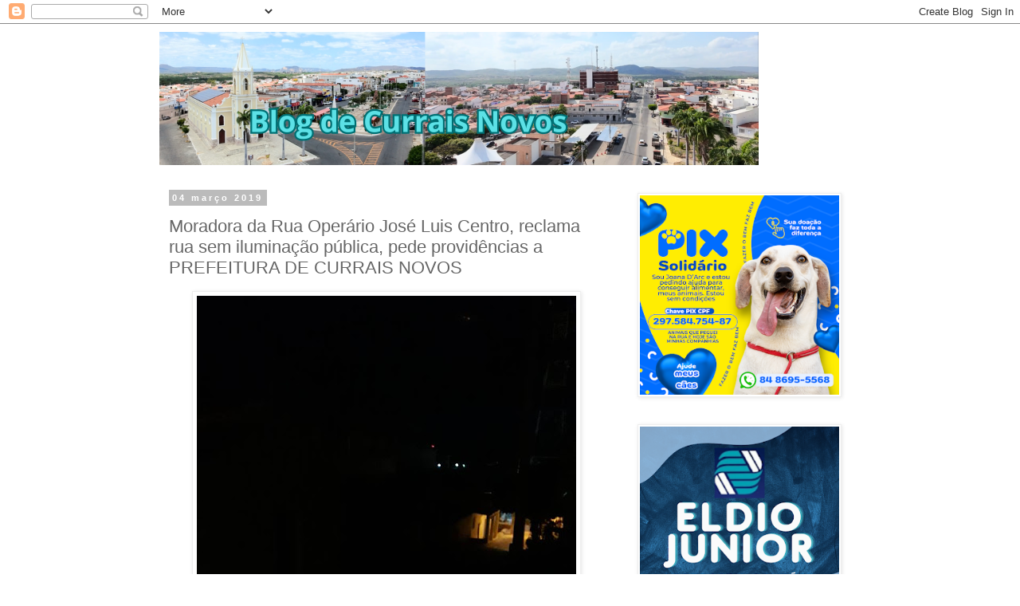

--- FILE ---
content_type: text/html; charset=UTF-8
request_url: http://www.cnovos.com/2019/03/moradora-da-rua-operario-jose-luis.html
body_size: 12267
content:
<!DOCTYPE html>
<html class='v2' dir='ltr' lang='pt-BR'>
<head>
<link href='https://www.blogger.com/static/v1/widgets/335934321-css_bundle_v2.css' rel='stylesheet' type='text/css'/>
<meta content='width=1100' name='viewport'/>
<meta content='text/html; charset=UTF-8' http-equiv='Content-Type'/>
<meta content='blogger' name='generator'/>
<link href='http://www.cnovos.com/favicon.ico' rel='icon' type='image/x-icon'/>
<link href='http://www.cnovos.com/2019/03/moradora-da-rua-operario-jose-luis.html' rel='canonical'/>
<link rel="alternate" type="application/atom+xml" title="Blog de Currais Novos - Atom" href="http://www.cnovos.com/feeds/posts/default" />
<link rel="alternate" type="application/rss+xml" title="Blog de Currais Novos - RSS" href="http://www.cnovos.com/feeds/posts/default?alt=rss" />
<link rel="service.post" type="application/atom+xml" title="Blog de Currais Novos - Atom" href="https://www.blogger.com/feeds/5779452736672743118/posts/default" />

<link rel="alternate" type="application/atom+xml" title="Blog de Currais Novos - Atom" href="http://www.cnovos.com/feeds/2062769892672294027/comments/default" />
<!--Can't find substitution for tag [blog.ieCssRetrofitLinks]-->
<link href='https://blogger.googleusercontent.com/img/b/R29vZ2xl/AVvXsEgaxNoEaJ_rE7WuM6KtiL9RFA67ITv4IVXGsCNRxPriP4l7g9PIES_WOghqjW79q8S873tfpHebzLyJ10YNyRxKEtoNFl3B5rhnF0vsv7v3KpQXv70pP-fdR8VTM2xBL9Q1nHxsQQVzW_Li/s640/rUA+oPER%25C3%2581RIO+jOS%25C3%2589+LUIS.jpg' rel='image_src'/>
<meta content='http://www.cnovos.com/2019/03/moradora-da-rua-operario-jose-luis.html' property='og:url'/>
<meta content='Moradora da Rua Operário José Luis Centro, reclama rua sem iluminação pública, pede providências a  PREFEITURA DE CURRAIS NOVOS' property='og:title'/>
<meta content='Blog de Currais Novos - Aqui são discutidos os principais assuntos da cidade de região, como também do Brasil. Esporte, politítica e etc.' property='og:description'/>
<meta content='https://blogger.googleusercontent.com/img/b/R29vZ2xl/AVvXsEgaxNoEaJ_rE7WuM6KtiL9RFA67ITv4IVXGsCNRxPriP4l7g9PIES_WOghqjW79q8S873tfpHebzLyJ10YNyRxKEtoNFl3B5rhnF0vsv7v3KpQXv70pP-fdR8VTM2xBL9Q1nHxsQQVzW_Li/w1200-h630-p-k-no-nu/rUA+oPER%25C3%2581RIO+jOS%25C3%2589+LUIS.jpg' property='og:image'/>
<title>Blog de Currais Novos: Moradora da Rua Operário José Luis Centro, reclama rua sem iluminação pública, pede providências a  PREFEITURA DE CURRAIS NOVOS</title>
<style id='page-skin-1' type='text/css'><!--
/*
-----------------------------------------------
Blogger Template Style
Name:     Simple
Designer: Blogger
URL:      www.blogger.com
----------------------------------------------- */
/* Content
----------------------------------------------- */
body {
font: normal normal 12px 'Trebuchet MS', Trebuchet, Verdana, sans-serif;
color: #666666;
background: #ffffff none repeat scroll top left;
padding: 0 0 0 0;
}
html body .region-inner {
min-width: 0;
max-width: 100%;
width: auto;
}
h2 {
font-size: 22px;
}
a:link {
text-decoration:none;
color: #2288bb;
}
a:visited {
text-decoration:none;
color: #888888;
}
a:hover {
text-decoration:underline;
color: #33aaff;
}
.body-fauxcolumn-outer .fauxcolumn-inner {
background: transparent none repeat scroll top left;
_background-image: none;
}
.body-fauxcolumn-outer .cap-top {
position: absolute;
z-index: 1;
height: 400px;
width: 100%;
}
.body-fauxcolumn-outer .cap-top .cap-left {
width: 100%;
background: transparent none repeat-x scroll top left;
_background-image: none;
}
.content-outer {
-moz-box-shadow: 0 0 0 rgba(0, 0, 0, .15);
-webkit-box-shadow: 0 0 0 rgba(0, 0, 0, .15);
-goog-ms-box-shadow: 0 0 0 #333333;
box-shadow: 0 0 0 rgba(0, 0, 0, .15);
margin-bottom: 1px;
}
.content-inner {
padding: 10px 40px;
}
.content-inner {
background-color: #ffffff;
}
/* Header
----------------------------------------------- */
.header-outer {
background: transparent none repeat-x scroll 0 -400px;
_background-image: none;
}
.Header h1 {
font: normal normal 40px 'Trebuchet MS',Trebuchet,Verdana,sans-serif;
color: #000000;
text-shadow: 0 0 0 rgba(0, 0, 0, .2);
}
.Header h1 a {
color: #000000;
}
.Header .description {
font-size: 18px;
color: #000000;
}
.header-inner .Header .titlewrapper {
padding: 22px 0;
}
.header-inner .Header .descriptionwrapper {
padding: 0 0;
}
/* Tabs
----------------------------------------------- */
.tabs-inner .section:first-child {
border-top: 0 solid #dddddd;
}
.tabs-inner .section:first-child ul {
margin-top: -1px;
border-top: 1px solid #dddddd;
border-left: 1px solid #dddddd;
border-right: 1px solid #dddddd;
}
.tabs-inner .widget ul {
background: transparent none repeat-x scroll 0 -800px;
_background-image: none;
border-bottom: 1px solid #dddddd;
margin-top: 0;
margin-left: -30px;
margin-right: -30px;
}
.tabs-inner .widget li a {
display: inline-block;
padding: .6em 1em;
font: normal normal 12px 'Trebuchet MS', Trebuchet, Verdana, sans-serif;
color: #000000;
border-left: 1px solid #ffffff;
border-right: 1px solid #dddddd;
}
.tabs-inner .widget li:first-child a {
border-left: none;
}
.tabs-inner .widget li.selected a, .tabs-inner .widget li a:hover {
color: #000000;
background-color: #eeeeee;
text-decoration: none;
}
/* Columns
----------------------------------------------- */
.main-outer {
border-top: 0 solid transparent;
}
.fauxcolumn-left-outer .fauxcolumn-inner {
border-right: 1px solid transparent;
}
.fauxcolumn-right-outer .fauxcolumn-inner {
border-left: 1px solid transparent;
}
/* Headings
----------------------------------------------- */
div.widget > h2,
div.widget h2.title {
margin: 0 0 1em 0;
font: normal bold 11px 'Trebuchet MS',Trebuchet,Verdana,sans-serif;
color: #000000;
}
/* Widgets
----------------------------------------------- */
.widget .zippy {
color: #999999;
text-shadow: 2px 2px 1px rgba(0, 0, 0, .1);
}
.widget .popular-posts ul {
list-style: none;
}
/* Posts
----------------------------------------------- */
h2.date-header {
font: normal bold 11px Arial, Tahoma, Helvetica, FreeSans, sans-serif;
}
.date-header span {
background-color: #bbbbbb;
color: #ffffff;
padding: 0.4em;
letter-spacing: 3px;
margin: inherit;
}
.main-inner {
padding-top: 35px;
padding-bottom: 65px;
}
.main-inner .column-center-inner {
padding: 0 0;
}
.main-inner .column-center-inner .section {
margin: 0 1em;
}
.post {
margin: 0 0 45px 0;
}
h3.post-title, .comments h4 {
font: normal normal 22px 'Trebuchet MS',Trebuchet,Verdana,sans-serif;
margin: .75em 0 0;
}
.post-body {
font-size: 110%;
line-height: 1.4;
position: relative;
}
.post-body img, .post-body .tr-caption-container, .Profile img, .Image img,
.BlogList .item-thumbnail img {
padding: 2px;
background: #ffffff;
border: 1px solid #eeeeee;
-moz-box-shadow: 1px 1px 5px rgba(0, 0, 0, .1);
-webkit-box-shadow: 1px 1px 5px rgba(0, 0, 0, .1);
box-shadow: 1px 1px 5px rgba(0, 0, 0, .1);
}
.post-body img, .post-body .tr-caption-container {
padding: 5px;
}
.post-body .tr-caption-container {
color: #666666;
}
.post-body .tr-caption-container img {
padding: 0;
background: transparent;
border: none;
-moz-box-shadow: 0 0 0 rgba(0, 0, 0, .1);
-webkit-box-shadow: 0 0 0 rgba(0, 0, 0, .1);
box-shadow: 0 0 0 rgba(0, 0, 0, .1);
}
.post-header {
margin: 0 0 1.5em;
line-height: 1.6;
font-size: 90%;
}
.post-footer {
margin: 20px -2px 0;
padding: 5px 10px;
color: #666666;
background-color: #eeeeee;
border-bottom: 1px solid #eeeeee;
line-height: 1.6;
font-size: 90%;
}
#comments .comment-author {
padding-top: 1.5em;
border-top: 1px solid transparent;
background-position: 0 1.5em;
}
#comments .comment-author:first-child {
padding-top: 0;
border-top: none;
}
.avatar-image-container {
margin: .2em 0 0;
}
#comments .avatar-image-container img {
border: 1px solid #eeeeee;
}
/* Comments
----------------------------------------------- */
.comments .comments-content .icon.blog-author {
background-repeat: no-repeat;
background-image: url([data-uri]);
}
.comments .comments-content .loadmore a {
border-top: 1px solid #999999;
border-bottom: 1px solid #999999;
}
.comments .comment-thread.inline-thread {
background-color: #eeeeee;
}
.comments .continue {
border-top: 2px solid #999999;
}
/* Accents
---------------------------------------------- */
.section-columns td.columns-cell {
border-left: 1px solid transparent;
}
.blog-pager {
background: transparent url(https://resources.blogblog.com/blogblog/data/1kt/simple/paging_dot.png) repeat-x scroll top center;
}
.blog-pager-older-link, .home-link,
.blog-pager-newer-link {
background-color: #ffffff;
padding: 5px;
}
.footer-outer {
border-top: 1px dashed #bbbbbb;
}
/* Mobile
----------------------------------------------- */
body.mobile  {
background-size: auto;
}
.mobile .body-fauxcolumn-outer {
background: transparent none repeat scroll top left;
}
.mobile .body-fauxcolumn-outer .cap-top {
background-size: 100% auto;
}
.mobile .content-outer {
-webkit-box-shadow: 0 0 3px rgba(0, 0, 0, .15);
box-shadow: 0 0 3px rgba(0, 0, 0, .15);
}
.mobile .tabs-inner .widget ul {
margin-left: 0;
margin-right: 0;
}
.mobile .post {
margin: 0;
}
.mobile .main-inner .column-center-inner .section {
margin: 0;
}
.mobile .date-header span {
padding: 0.1em 10px;
margin: 0 -10px;
}
.mobile h3.post-title {
margin: 0;
}
.mobile .blog-pager {
background: transparent none no-repeat scroll top center;
}
.mobile .footer-outer {
border-top: none;
}
.mobile .main-inner, .mobile .footer-inner {
background-color: #ffffff;
}
.mobile-index-contents {
color: #666666;
}
.mobile-link-button {
background-color: #2288bb;
}
.mobile-link-button a:link, .mobile-link-button a:visited {
color: #ffffff;
}
.mobile .tabs-inner .section:first-child {
border-top: none;
}
.mobile .tabs-inner .PageList .widget-content {
background-color: #eeeeee;
color: #000000;
border-top: 1px solid #dddddd;
border-bottom: 1px solid #dddddd;
}
.mobile .tabs-inner .PageList .widget-content .pagelist-arrow {
border-left: 1px solid #dddddd;
}

--></style>
<style id='template-skin-1' type='text/css'><!--
body {
min-width: 960px;
}
.content-outer, .content-fauxcolumn-outer, .region-inner {
min-width: 960px;
max-width: 960px;
_width: 960px;
}
.main-inner .columns {
padding-left: 0;
padding-right: 310px;
}
.main-inner .fauxcolumn-center-outer {
left: 0;
right: 310px;
/* IE6 does not respect left and right together */
_width: expression(this.parentNode.offsetWidth -
parseInt("0") -
parseInt("310px") + 'px');
}
.main-inner .fauxcolumn-left-outer {
width: 0;
}
.main-inner .fauxcolumn-right-outer {
width: 310px;
}
.main-inner .column-left-outer {
width: 0;
right: 100%;
margin-left: -0;
}
.main-inner .column-right-outer {
width: 310px;
margin-right: -310px;
}
#layout {
min-width: 0;
}
#layout .content-outer {
min-width: 0;
width: 800px;
}
#layout .region-inner {
min-width: 0;
width: auto;
}
body#layout div.add_widget {
padding: 8px;
}
body#layout div.add_widget a {
margin-left: 32px;
}
--></style>
<link href='https://www.blogger.com/dyn-css/authorization.css?targetBlogID=5779452736672743118&amp;zx=f2273fc1-3e27-4f12-8320-0a8ef460122c' media='none' onload='if(media!=&#39;all&#39;)media=&#39;all&#39;' rel='stylesheet'/><noscript><link href='https://www.blogger.com/dyn-css/authorization.css?targetBlogID=5779452736672743118&amp;zx=f2273fc1-3e27-4f12-8320-0a8ef460122c' rel='stylesheet'/></noscript>
<meta name='google-adsense-platform-account' content='ca-host-pub-1556223355139109'/>
<meta name='google-adsense-platform-domain' content='blogspot.com'/>

<!-- data-ad-client=ca-pub-5208848938670302 -->

</head>
<body class='loading variant-simplysimple'>
<div class='navbar section' id='navbar' name='Navbar'><div class='widget Navbar' data-version='1' id='Navbar1'><script type="text/javascript">
    function setAttributeOnload(object, attribute, val) {
      if(window.addEventListener) {
        window.addEventListener('load',
          function(){ object[attribute] = val; }, false);
      } else {
        window.attachEvent('onload', function(){ object[attribute] = val; });
      }
    }
  </script>
<div id="navbar-iframe-container"></div>
<script type="text/javascript" src="https://apis.google.com/js/platform.js"></script>
<script type="text/javascript">
      gapi.load("gapi.iframes:gapi.iframes.style.bubble", function() {
        if (gapi.iframes && gapi.iframes.getContext) {
          gapi.iframes.getContext().openChild({
              url: 'https://www.blogger.com/navbar/5779452736672743118?po\x3d2062769892672294027\x26origin\x3dhttp://www.cnovos.com',
              where: document.getElementById("navbar-iframe-container"),
              id: "navbar-iframe"
          });
        }
      });
    </script><script type="text/javascript">
(function() {
var script = document.createElement('script');
script.type = 'text/javascript';
script.src = '//pagead2.googlesyndication.com/pagead/js/google_top_exp.js';
var head = document.getElementsByTagName('head')[0];
if (head) {
head.appendChild(script);
}})();
</script>
</div></div>
<div class='body-fauxcolumns'>
<div class='fauxcolumn-outer body-fauxcolumn-outer'>
<div class='cap-top'>
<div class='cap-left'></div>
<div class='cap-right'></div>
</div>
<div class='fauxborder-left'>
<div class='fauxborder-right'></div>
<div class='fauxcolumn-inner'>
</div>
</div>
<div class='cap-bottom'>
<div class='cap-left'></div>
<div class='cap-right'></div>
</div>
</div>
</div>
<div class='content'>
<div class='content-fauxcolumns'>
<div class='fauxcolumn-outer content-fauxcolumn-outer'>
<div class='cap-top'>
<div class='cap-left'></div>
<div class='cap-right'></div>
</div>
<div class='fauxborder-left'>
<div class='fauxborder-right'></div>
<div class='fauxcolumn-inner'>
</div>
</div>
<div class='cap-bottom'>
<div class='cap-left'></div>
<div class='cap-right'></div>
</div>
</div>
</div>
<div class='content-outer'>
<div class='content-cap-top cap-top'>
<div class='cap-left'></div>
<div class='cap-right'></div>
</div>
<div class='fauxborder-left content-fauxborder-left'>
<div class='fauxborder-right content-fauxborder-right'></div>
<div class='content-inner'>
<header>
<div class='header-outer'>
<div class='header-cap-top cap-top'>
<div class='cap-left'></div>
<div class='cap-right'></div>
</div>
<div class='fauxborder-left header-fauxborder-left'>
<div class='fauxborder-right header-fauxborder-right'></div>
<div class='region-inner header-inner'>
<div class='header section' id='header' name='Cabeçalho'><div class='widget Header' data-version='1' id='Header1'>
<div id='header-inner'>
<a href='http://www.cnovos.com/' style='display: block'>
<img alt='Blog de Currais Novos' height='167px; ' id='Header1_headerimg' src='https://blogger.googleusercontent.com/img/b/R29vZ2xl/AVvXsEj2A3efeHsl36kXXsiIk_Icy57Zz_HPHhwGf6d_yrg91-VfDR0SqbTcwww5Yer4CN-r4MP52qzD8BscMdVpT2gRfPlBO7JUQ6eykD-ZlgSUhAUGpZbXfWDZnREG9aZFOq2bXzGabZOgGaoAawLg-IvQUa-NZo729DkGObenEdT6D8knU8mCfVK5GCPSpAw/s752/Blog%20de%20Currais%20Novos.png' style='display: block' width='752px; '/>
</a>
</div>
</div></div>
</div>
</div>
<div class='header-cap-bottom cap-bottom'>
<div class='cap-left'></div>
<div class='cap-right'></div>
</div>
</div>
</header>
<div class='tabs-outer'>
<div class='tabs-cap-top cap-top'>
<div class='cap-left'></div>
<div class='cap-right'></div>
</div>
<div class='fauxborder-left tabs-fauxborder-left'>
<div class='fauxborder-right tabs-fauxborder-right'></div>
<div class='region-inner tabs-inner'>
<div class='tabs no-items section' id='crosscol' name='Entre colunas'></div>
<div class='tabs no-items section' id='crosscol-overflow' name='Cross-Column 2'></div>
</div>
</div>
<div class='tabs-cap-bottom cap-bottom'>
<div class='cap-left'></div>
<div class='cap-right'></div>
</div>
</div>
<div class='main-outer'>
<div class='main-cap-top cap-top'>
<div class='cap-left'></div>
<div class='cap-right'></div>
</div>
<div class='fauxborder-left main-fauxborder-left'>
<div class='fauxborder-right main-fauxborder-right'></div>
<div class='region-inner main-inner'>
<div class='columns fauxcolumns'>
<div class='fauxcolumn-outer fauxcolumn-center-outer'>
<div class='cap-top'>
<div class='cap-left'></div>
<div class='cap-right'></div>
</div>
<div class='fauxborder-left'>
<div class='fauxborder-right'></div>
<div class='fauxcolumn-inner'>
</div>
</div>
<div class='cap-bottom'>
<div class='cap-left'></div>
<div class='cap-right'></div>
</div>
</div>
<div class='fauxcolumn-outer fauxcolumn-left-outer'>
<div class='cap-top'>
<div class='cap-left'></div>
<div class='cap-right'></div>
</div>
<div class='fauxborder-left'>
<div class='fauxborder-right'></div>
<div class='fauxcolumn-inner'>
</div>
</div>
<div class='cap-bottom'>
<div class='cap-left'></div>
<div class='cap-right'></div>
</div>
</div>
<div class='fauxcolumn-outer fauxcolumn-right-outer'>
<div class='cap-top'>
<div class='cap-left'></div>
<div class='cap-right'></div>
</div>
<div class='fauxborder-left'>
<div class='fauxborder-right'></div>
<div class='fauxcolumn-inner'>
</div>
</div>
<div class='cap-bottom'>
<div class='cap-left'></div>
<div class='cap-right'></div>
</div>
</div>
<!-- corrects IE6 width calculation -->
<div class='columns-inner'>
<div class='column-center-outer'>
<div class='column-center-inner'>
<div class='main section' id='main' name='Principal'><div class='widget Blog' data-version='1' id='Blog1'>
<div class='blog-posts hfeed'>

          <div class="date-outer">
        
<h2 class='date-header'><span>04 março 2019</span></h2>

          <div class="date-posts">
        
<div class='post-outer'>
<div class='post hentry uncustomized-post-template' itemprop='blogPost' itemscope='itemscope' itemtype='http://schema.org/BlogPosting'>
<meta content='https://blogger.googleusercontent.com/img/b/R29vZ2xl/AVvXsEgaxNoEaJ_rE7WuM6KtiL9RFA67ITv4IVXGsCNRxPriP4l7g9PIES_WOghqjW79q8S873tfpHebzLyJ10YNyRxKEtoNFl3B5rhnF0vsv7v3KpQXv70pP-fdR8VTM2xBL9Q1nHxsQQVzW_Li/s640/rUA+oPER%25C3%2581RIO+jOS%25C3%2589+LUIS.jpg' itemprop='image_url'/>
<meta content='5779452736672743118' itemprop='blogId'/>
<meta content='2062769892672294027' itemprop='postId'/>
<a name='2062769892672294027'></a>
<h3 class='post-title entry-title' itemprop='name'>
Moradora da Rua Operário José Luis Centro, reclama rua sem iluminação pública, pede providências a  PREFEITURA DE CURRAIS NOVOS
</h3>
<div class='post-header'>
<div class='post-header-line-1'></div>
</div>
<div class='post-body entry-content' id='post-body-2062769892672294027' itemprop='description articleBody'>
<div style="text-align: justify;">
<div class="separator" style="clear: both; text-align: center;">
<a href="https://blogger.googleusercontent.com/img/b/R29vZ2xl/AVvXsEgaxNoEaJ_rE7WuM6KtiL9RFA67ITv4IVXGsCNRxPriP4l7g9PIES_WOghqjW79q8S873tfpHebzLyJ10YNyRxKEtoNFl3B5rhnF0vsv7v3KpQXv70pP-fdR8VTM2xBL9Q1nHxsQQVzW_Li/s1600/rUA+oPER%25C3%2581RIO+jOS%25C3%2589+LUIS.jpg" imageanchor="1" style="margin-left: 1em; margin-right: 1em;"><img border="0" data-original-height="960" data-original-width="714" height="640" src="https://blogger.googleusercontent.com/img/b/R29vZ2xl/AVvXsEgaxNoEaJ_rE7WuM6KtiL9RFA67ITv4IVXGsCNRxPriP4l7g9PIES_WOghqjW79q8S873tfpHebzLyJ10YNyRxKEtoNFl3B5rhnF0vsv7v3KpQXv70pP-fdR8VTM2xBL9Q1nHxsQQVzW_Li/s640/rUA+oPER%25C3%2581RIO+jOS%25C3%2589+LUIS.jpg" width="476" /></a></div>
<div style="text-align: center;">
<br /></div>
</div>
<div style="text-align: center;">
<br /></div>
<div style="text-align: justify;">
<span style="background-color: #f3f3f3; font-family: &quot;helvetica&quot; , &quot;arial&quot; , sans-serif;"><b><a href="https://www.facebook.com/photo.php?fbid=2008789812573415&amp;set=a.554362694682808&amp;type=3&amp;theater" target="_blank">Nossa amiga Teresa Cristina, publicou em seu facebook</a>, apelo a PREFEITURA DE CURRAIS NOVOS, na questão de Substituição de Lâmpadas, na Rua Operário José Luis, está&nbsp; escuro, veja a publicação.... Mais uma vez mostrando que a rua Operário José Luís Cosme continua neste escuro.</b></span></div>
<span style="background-color: #f3f3f3; font-family: &quot;helvetica&quot; , &quot;arial&quot; , sans-serif;"></span><br />
<div style="text-align: justify;">
<span style="background-color: #f3f3f3; font-family: &quot;helvetica&quot; , &quot;arial&quot; , sans-serif;"><b>Não adianta falar para ir na secretaria pedir a reposição de lâmpada pq já foi feito esse pedido.</b></span></div>
<span style="background-color: #f3f3f3; font-family: &quot;helvetica&quot; , &quot;arial&quot; , sans-serif;">
</span>
<div style="cursor: pointer; font-family: Helvetica, Arial, sans-serif; text-align: justify; text-decoration-line: none;">
<span class="_5afx" style="background-color: #f3f3f3; cursor: pointer; direction: ltr; font-family: inherit;"><span style="color: black;"><b><a class="_58cn" data-ft="{&quot;type&quot;:104,&quot;tn&quot;:&quot;*N&quot;}" href="https://www.facebook.com/hashtag/esperandoreposi%C3%A7%C3%A3odel%C3%A2mpada?source=feed_text&amp;epa=HASHTAG" style="cursor: pointer; text-decoration-line: none;"><span aria-label="hashtag" class="_58cl _5afz" style="font-family: inherit; unicode-bidi: isolate;">#</span><span class="_58cm" style="font-family: inherit;">EsperandoReposiçãodeLâmpada</span></a></b></span></span><br />
<span class="_5afx" style="background-color: #f3f3f3; cursor: pointer; direction: ltr; font-family: inherit;"><span style="color: black;"><br /></span></span>
<br />
<div class="separator" style="clear: both; text-align: center;">
<a href="https://blogger.googleusercontent.com/img/b/R29vZ2xl/AVvXsEhnHsHawoZA5K9XZ2PgRjp4mtTMHhe-jBubO-PdwjtJjiWru31dq84RXrDIq8MjiYhcBfYdjjHoC2-_e62EmLnZTFYS2FJqxtxIxXMvlWzL34AbjKfKVxXOExgmxv_esHACE_xn7SMyqqtH/s1600/Junior+moto+taxi+midia.jpg" imageanchor="1" style="clear: left; float: left; margin-bottom: 1em; margin-right: 1em;"><img border="0" data-original-height="179" data-original-width="320" src="https://blogger.googleusercontent.com/img/b/R29vZ2xl/AVvXsEhnHsHawoZA5K9XZ2PgRjp4mtTMHhe-jBubO-PdwjtJjiWru31dq84RXrDIq8MjiYhcBfYdjjHoC2-_e62EmLnZTFYS2FJqxtxIxXMvlWzL34AbjKfKVxXOExgmxv_esHACE_xn7SMyqqtH/s1600/Junior+moto+taxi+midia.jpg" /></a></div>
<span class="_5afx" style="background-color: #f3f3f3; cursor: pointer; direction: ltr; font-family: inherit;"><span style="color: black;"><br /></span></span></div>
<div style='clear: both;'></div>
</div>
<div class='post-footer'>
<div class='post-footer-line post-footer-line-1'>
<span class='post-author vcard'>
Posted by
<span class='fn' itemprop='author' itemscope='itemscope' itemtype='http://schema.org/Person'>
<meta content='https://www.blogger.com/profile/03153746925125068681' itemprop='url'/>
<a class='g-profile' href='https://www.blogger.com/profile/03153746925125068681' rel='author' title='author profile'>
<span itemprop='name'>Inacio de Colombita</span>
</a>
</span>
</span>
<span class='post-timestamp'>
</span>
<span class='post-comment-link'>
</span>
<span class='post-icons'>
</span>
<div class='post-share-buttons goog-inline-block'>
<a class='goog-inline-block share-button sb-email' href='https://www.blogger.com/share-post.g?blogID=5779452736672743118&postID=2062769892672294027&target=email' target='_blank' title='Enviar por e-mail'><span class='share-button-link-text'>Enviar por e-mail</span></a><a class='goog-inline-block share-button sb-blog' href='https://www.blogger.com/share-post.g?blogID=5779452736672743118&postID=2062769892672294027&target=blog' onclick='window.open(this.href, "_blank", "height=270,width=475"); return false;' target='_blank' title='Postar no blog!'><span class='share-button-link-text'>Postar no blog!</span></a><a class='goog-inline-block share-button sb-twitter' href='https://www.blogger.com/share-post.g?blogID=5779452736672743118&postID=2062769892672294027&target=twitter' target='_blank' title='Compartilhar no X'><span class='share-button-link-text'>Compartilhar no X</span></a><a class='goog-inline-block share-button sb-facebook' href='https://www.blogger.com/share-post.g?blogID=5779452736672743118&postID=2062769892672294027&target=facebook' onclick='window.open(this.href, "_blank", "height=430,width=640"); return false;' target='_blank' title='Compartilhar no Facebook'><span class='share-button-link-text'>Compartilhar no Facebook</span></a><a class='goog-inline-block share-button sb-pinterest' href='https://www.blogger.com/share-post.g?blogID=5779452736672743118&postID=2062769892672294027&target=pinterest' target='_blank' title='Compartilhar com o Pinterest'><span class='share-button-link-text'>Compartilhar com o Pinterest</span></a>
</div>
</div>
<div class='post-footer-line post-footer-line-2'>
<span class='post-labels'>
</span>
</div>
<div class='post-footer-line post-footer-line-3'>
<span class='post-location'>
</span>
</div>
</div>
</div>
<div class='comments' id='comments'>
<a name='comments'></a>
<h4>Nenhum comentário:</h4>
<div id='Blog1_comments-block-wrapper'>
<dl class='avatar-comment-indent' id='comments-block'>
</dl>
</div>
<p class='comment-footer'>
<div class='comment-form'>
<a name='comment-form'></a>
<h4 id='comment-post-message'>Postar um comentário</h4>
<p>
</p>
<a href='https://www.blogger.com/comment/frame/5779452736672743118?po=2062769892672294027&hl=pt-BR&saa=85391&origin=http://www.cnovos.com' id='comment-editor-src'></a>
<iframe allowtransparency='true' class='blogger-iframe-colorize blogger-comment-from-post' frameborder='0' height='410px' id='comment-editor' name='comment-editor' src='' width='100%'></iframe>
<script src='https://www.blogger.com/static/v1/jsbin/1345082660-comment_from_post_iframe.js' type='text/javascript'></script>
<script type='text/javascript'>
      BLOG_CMT_createIframe('https://www.blogger.com/rpc_relay.html');
    </script>
</div>
</p>
</div>
</div>
<div class='inline-ad'>
<script async src="https://pagead2.googlesyndication.com/pagead/js/adsbygoogle.js?client=ca-pub-5208848938670302&host=ca-host-pub-1556223355139109" crossorigin="anonymous"></script>
<!-- cnovosnot_main_Blog1_468x60_as -->
<ins class="adsbygoogle"
     style="display:inline-block;width:468px;height:60px"
     data-ad-client="ca-pub-5208848938670302"
     data-ad-host="ca-host-pub-1556223355139109"
     data-ad-slot="3075482177"></ins>
<script>
(adsbygoogle = window.adsbygoogle || []).push({});
</script>
</div>

        </div></div>
      
</div>
<div class='blog-pager' id='blog-pager'>
<span id='blog-pager-newer-link'>
<a class='blog-pager-newer-link' href='http://www.cnovos.com/2019/03/nota-de-falecimento-do-filho-diogenes.html' id='Blog1_blog-pager-newer-link' title='Postagem mais recente'>Postagem mais recente</a>
</span>
<span id='blog-pager-older-link'>
<a class='blog-pager-older-link' href='http://www.cnovos.com/2019/03/noticias-do-abastecimento-de-agua-de_4.html' id='Blog1_blog-pager-older-link' title='Postagem mais antiga'>Postagem mais antiga</a>
</span>
<a class='home-link' href='http://www.cnovos.com/'>Página inicial</a>
</div>
<div class='clear'></div>
<div class='post-feeds'>
<div class='feed-links'>
Assinar:
<a class='feed-link' href='http://www.cnovos.com/feeds/2062769892672294027/comments/default' target='_blank' type='application/atom+xml'>Postar comentários (Atom)</a>
</div>
</div>
</div><div class='widget HTML' data-version='1' id='HTML6'>
<div class='widget-content'>
<div id="audimaWidget"></div>
<script src="//audio.audima.co/audima-widget.js" defer></script>
</div>
<div class='clear'></div>
</div></div>
</div>
</div>
<div class='column-left-outer'>
<div class='column-left-inner'>
<aside>
</aside>
</div>
</div>
<div class='column-right-outer'>
<div class='column-right-inner'>
<aside>
<div class='sidebar section' id='sidebar-right-1'><div class='widget Image' data-version='1' id='Image1'>
<div class='widget-content'>
<img alt='' height='302' id='Image1_img' src='https://blogger.googleusercontent.com/img/a/AVvXsEjFzUDBnZ3NY5LxU3noHsGiwuGzRwloK3cgVqYBc1bJgdJmVzqrVzO-HEp0ovZ1RVIq-vAQm6sUx_TH4-FfQWPO9qu9nCO2W65qf5jWncLZX_c2rDB7Hmuy3PRcFd3wcktylTJE4vZQm-pJmlTrNPooUAxFKY0H7tQ1hWDW5oO_MJ_rbZdvBtlnNyaukz8=s302' width='302'/>
<br/>
</div>
<div class='clear'></div>
</div><div class='widget Image' data-version='1' id='Image3'>
<div class='widget-content'>
<img alt='' height='302' id='Image3_img' src='https://blogger.googleusercontent.com/img/a/AVvXsEiDbcuU_TR8_-vsG82RLdLKTZRp0MlBDQDvx4e-Co-4JMWP4tSIjd-gyaGPFgPDHW1WaflAWIJEmw3Py6lK0D487k_-ZERkAO-ay3kYdLqfqmKYqcvGWEHhVFEPuPZM2lnPlPa6FGkyQCW2mc7qqNyWc5ZiBuulvYW5eS79IhrAwkepQGYdEC5vQPicR8g=s302' width='302'/>
<br/>
</div>
<div class='clear'></div>
</div><div class='widget Image' data-version='1' id='Image2'>
<div class='widget-content'>
<img alt='' height='320' id='Image2_img' src='https://blogger.googleusercontent.com/img/a/AVvXsEhv731JMS5fQgctCQvApGbUvuZsPpx0LjARIFfuch0NU-pMdOPDKRdq151vQvUdH6AgOmflAJ0sVUL4rGbcYiOpcHHbz3jtnHHgVmX9eoJ8IRagksd5NLdq2NFqFm4yDbwdFzq9YQKD_bvWdwN4gyYHe3bEYmgL1CLUCCkGKk6klhs28x4rU2ZS0A4BiE0=s320' width='267'/>
<br/>
</div>
<div class='clear'></div>
</div><div class='widget HTML' data-version='1' id='HTML5'>
<h2 class='title'>AddToAny</h2>
<div class='widget-content'>
<!-- BEGIN AddToAny for Blogger -->
<script type="text/template" class="blogger_addtoany_html">
<div class="a2a_kit a2a_kit_size_32 a2a_default_style">
    <a class="a2a_button_facebook"></a>
    <a class="a2a_button_twitter"></a>
    <a class="a2a_button_whatsapp"></a>
    <a class="a2a_button_print"></a>
    <a class="a2a_button_copy_link"></a>
    <a class="a2a_button_telegram"></a>
    <a class="a2a_button_facebook_messenger"></a>
    <a class="a2a_dd" href="https://www.addtoany.com/share"></a>
</div>
</script>
<script async src="https://static.addtoany.com/js/blogger.js"></script>
<!-- END AddToAny for Blogger -->
</div>
<div class='clear'></div>
</div><div class='widget HTML' data-version='1' id='HTML4'>
<div class='widget-content'>
<div class="fb-like-box" data-href="https://www.facebook.com/blogcnovos" data-width="250" data-height="450" data-show-faces="true" data-stream="false" data-show-border="true" data-header="true"></div>
</div>
<div class='clear'></div>
</div></div>
<table border='0' cellpadding='0' cellspacing='0' class='section-columns columns-2'>
<tbody>
<tr>
<td class='first columns-cell'>
<div class='sidebar section' id='sidebar-right-2-1'><div class='widget HTML' data-version='1' id='HTML1'>
<div class='widget-content'>
<div class="fb-like-box" data-href="https://www.facebook.com/blogcnovos" data-width="250" data-height="450" data-show-faces="true" data-stream="false" data-show-border="true" data-header="true"></div>
</div>
<div class='clear'></div>
</div></div>
</td>
<td class='columns-cell'>
<div class='sidebar section' id='sidebar-right-2-2'><div class='widget BlogArchive' data-version='1' id='BlogArchive1'>
<h2>Arquivo do blog</h2>
<div class='widget-content'>
<div id='ArchiveList'>
<div id='BlogArchive1_ArchiveList'>
<ul class='flat'>
<li class='archivedate'>
<a href='http://www.cnovos.com/2026/01/'>janeiro</a> (166)
      </li>
<li class='archivedate'>
<a href='http://www.cnovos.com/2025/12/'>dezembro</a> (360)
      </li>
<li class='archivedate'>
<a href='http://www.cnovos.com/2025/11/'>novembro</a> (366)
      </li>
<li class='archivedate'>
<a href='http://www.cnovos.com/2025/10/'>outubro</a> (360)
      </li>
<li class='archivedate'>
<a href='http://www.cnovos.com/2025/09/'>setembro</a> (346)
      </li>
<li class='archivedate'>
<a href='http://www.cnovos.com/2025/08/'>agosto</a> (394)
      </li>
<li class='archivedate'>
<a href='http://www.cnovos.com/2025/07/'>julho</a> (419)
      </li>
<li class='archivedate'>
<a href='http://www.cnovos.com/2025/06/'>junho</a> (365)
      </li>
<li class='archivedate'>
<a href='http://www.cnovos.com/2025/05/'>maio</a> (385)
      </li>
<li class='archivedate'>
<a href='http://www.cnovos.com/2025/04/'>abril</a> (295)
      </li>
<li class='archivedate'>
<a href='http://www.cnovos.com/2025/03/'>março</a> (313)
      </li>
<li class='archivedate'>
<a href='http://www.cnovos.com/2025/02/'>fevereiro</a> (285)
      </li>
<li class='archivedate'>
<a href='http://www.cnovos.com/2025/01/'>janeiro</a> (239)
      </li>
<li class='archivedate'>
<a href='http://www.cnovos.com/2024/12/'>dezembro</a> (279)
      </li>
<li class='archivedate'>
<a href='http://www.cnovos.com/2024/11/'>novembro</a> (265)
      </li>
<li class='archivedate'>
<a href='http://www.cnovos.com/2024/10/'>outubro</a> (297)
      </li>
<li class='archivedate'>
<a href='http://www.cnovos.com/2024/09/'>setembro</a> (136)
      </li>
<li class='archivedate'>
<a href='http://www.cnovos.com/2024/08/'>agosto</a> (132)
      </li>
<li class='archivedate'>
<a href='http://www.cnovos.com/2024/07/'>julho</a> (128)
      </li>
<li class='archivedate'>
<a href='http://www.cnovos.com/2024/06/'>junho</a> (148)
      </li>
<li class='archivedate'>
<a href='http://www.cnovos.com/2024/05/'>maio</a> (125)
      </li>
<li class='archivedate'>
<a href='http://www.cnovos.com/2024/04/'>abril</a> (181)
      </li>
<li class='archivedate'>
<a href='http://www.cnovos.com/2024/03/'>março</a> (245)
      </li>
<li class='archivedate'>
<a href='http://www.cnovos.com/2024/02/'>fevereiro</a> (195)
      </li>
<li class='archivedate'>
<a href='http://www.cnovos.com/2024/01/'>janeiro</a> (152)
      </li>
<li class='archivedate'>
<a href='http://www.cnovos.com/2023/12/'>dezembro</a> (181)
      </li>
<li class='archivedate'>
<a href='http://www.cnovos.com/2023/11/'>novembro</a> (151)
      </li>
<li class='archivedate'>
<a href='http://www.cnovos.com/2023/10/'>outubro</a> (157)
      </li>
<li class='archivedate'>
<a href='http://www.cnovos.com/2023/09/'>setembro</a> (119)
      </li>
<li class='archivedate'>
<a href='http://www.cnovos.com/2023/08/'>agosto</a> (141)
      </li>
<li class='archivedate'>
<a href='http://www.cnovos.com/2023/07/'>julho</a> (144)
      </li>
<li class='archivedate'>
<a href='http://www.cnovos.com/2023/06/'>junho</a> (133)
      </li>
<li class='archivedate'>
<a href='http://www.cnovos.com/2023/05/'>maio</a> (160)
      </li>
<li class='archivedate'>
<a href='http://www.cnovos.com/2023/04/'>abril</a> (173)
      </li>
<li class='archivedate'>
<a href='http://www.cnovos.com/2023/03/'>março</a> (263)
      </li>
<li class='archivedate'>
<a href='http://www.cnovos.com/2023/02/'>fevereiro</a> (150)
      </li>
<li class='archivedate'>
<a href='http://www.cnovos.com/2023/01/'>janeiro</a> (124)
      </li>
<li class='archivedate'>
<a href='http://www.cnovos.com/2022/12/'>dezembro</a> (146)
      </li>
<li class='archivedate'>
<a href='http://www.cnovos.com/2022/11/'>novembro</a> (110)
      </li>
<li class='archivedate'>
<a href='http://www.cnovos.com/2022/10/'>outubro</a> (110)
      </li>
<li class='archivedate'>
<a href='http://www.cnovos.com/2022/09/'>setembro</a> (124)
      </li>
<li class='archivedate'>
<a href='http://www.cnovos.com/2022/08/'>agosto</a> (170)
      </li>
<li class='archivedate'>
<a href='http://www.cnovos.com/2022/07/'>julho</a> (159)
      </li>
<li class='archivedate'>
<a href='http://www.cnovos.com/2022/06/'>junho</a> (135)
      </li>
<li class='archivedate'>
<a href='http://www.cnovos.com/2022/05/'>maio</a> (196)
      </li>
<li class='archivedate'>
<a href='http://www.cnovos.com/2022/04/'>abril</a> (132)
      </li>
<li class='archivedate'>
<a href='http://www.cnovos.com/2022/03/'>março</a> (101)
      </li>
<li class='archivedate'>
<a href='http://www.cnovos.com/2022/02/'>fevereiro</a> (96)
      </li>
<li class='archivedate'>
<a href='http://www.cnovos.com/2022/01/'>janeiro</a> (124)
      </li>
<li class='archivedate'>
<a href='http://www.cnovos.com/2021/12/'>dezembro</a> (132)
      </li>
<li class='archivedate'>
<a href='http://www.cnovos.com/2021/11/'>novembro</a> (104)
      </li>
<li class='archivedate'>
<a href='http://www.cnovos.com/2021/10/'>outubro</a> (100)
      </li>
<li class='archivedate'>
<a href='http://www.cnovos.com/2021/09/'>setembro</a> (97)
      </li>
<li class='archivedate'>
<a href='http://www.cnovos.com/2021/08/'>agosto</a> (162)
      </li>
<li class='archivedate'>
<a href='http://www.cnovos.com/2021/07/'>julho</a> (154)
      </li>
<li class='archivedate'>
<a href='http://www.cnovos.com/2021/06/'>junho</a> (133)
      </li>
<li class='archivedate'>
<a href='http://www.cnovos.com/2021/05/'>maio</a> (183)
      </li>
<li class='archivedate'>
<a href='http://www.cnovos.com/2021/04/'>abril</a> (138)
      </li>
<li class='archivedate'>
<a href='http://www.cnovos.com/2021/03/'>março</a> (137)
      </li>
<li class='archivedate'>
<a href='http://www.cnovos.com/2021/02/'>fevereiro</a> (128)
      </li>
<li class='archivedate'>
<a href='http://www.cnovos.com/2021/01/'>janeiro</a> (199)
      </li>
<li class='archivedate'>
<a href='http://www.cnovos.com/2020/12/'>dezembro</a> (155)
      </li>
<li class='archivedate'>
<a href='http://www.cnovos.com/2020/11/'>novembro</a> (116)
      </li>
<li class='archivedate'>
<a href='http://www.cnovos.com/2020/10/'>outubro</a> (80)
      </li>
<li class='archivedate'>
<a href='http://www.cnovos.com/2020/09/'>setembro</a> (120)
      </li>
<li class='archivedate'>
<a href='http://www.cnovos.com/2020/08/'>agosto</a> (115)
      </li>
<li class='archivedate'>
<a href='http://www.cnovos.com/2020/07/'>julho</a> (132)
      </li>
<li class='archivedate'>
<a href='http://www.cnovos.com/2020/06/'>junho</a> (181)
      </li>
<li class='archivedate'>
<a href='http://www.cnovos.com/2020/05/'>maio</a> (155)
      </li>
<li class='archivedate'>
<a href='http://www.cnovos.com/2020/04/'>abril</a> (159)
      </li>
<li class='archivedate'>
<a href='http://www.cnovos.com/2020/03/'>março</a> (181)
      </li>
<li class='archivedate'>
<a href='http://www.cnovos.com/2020/02/'>fevereiro</a> (122)
      </li>
<li class='archivedate'>
<a href='http://www.cnovos.com/2020/01/'>janeiro</a> (129)
      </li>
<li class='archivedate'>
<a href='http://www.cnovos.com/2019/12/'>dezembro</a> (161)
      </li>
<li class='archivedate'>
<a href='http://www.cnovos.com/2019/11/'>novembro</a> (129)
      </li>
<li class='archivedate'>
<a href='http://www.cnovos.com/2019/10/'>outubro</a> (138)
      </li>
<li class='archivedate'>
<a href='http://www.cnovos.com/2019/09/'>setembro</a> (147)
      </li>
<li class='archivedate'>
<a href='http://www.cnovos.com/2019/08/'>agosto</a> (177)
      </li>
<li class='archivedate'>
<a href='http://www.cnovos.com/2019/07/'>julho</a> (170)
      </li>
<li class='archivedate'>
<a href='http://www.cnovos.com/2019/06/'>junho</a> (158)
      </li>
<li class='archivedate'>
<a href='http://www.cnovos.com/2019/05/'>maio</a> (168)
      </li>
<li class='archivedate'>
<a href='http://www.cnovos.com/2019/04/'>abril</a> (159)
      </li>
<li class='archivedate'>
<a href='http://www.cnovos.com/2019/03/'>março</a> (222)
      </li>
<li class='archivedate'>
<a href='http://www.cnovos.com/2019/02/'>fevereiro</a> (153)
      </li>
<li class='archivedate'>
<a href='http://www.cnovos.com/2019/01/'>janeiro</a> (155)
      </li>
<li class='archivedate'>
<a href='http://www.cnovos.com/2018/12/'>dezembro</a> (188)
      </li>
<li class='archivedate'>
<a href='http://www.cnovos.com/2018/11/'>novembro</a> (158)
      </li>
<li class='archivedate'>
<a href='http://www.cnovos.com/2018/10/'>outubro</a> (158)
      </li>
<li class='archivedate'>
<a href='http://www.cnovos.com/2018/09/'>setembro</a> (226)
      </li>
<li class='archivedate'>
<a href='http://www.cnovos.com/2018/08/'>agosto</a> (204)
      </li>
<li class='archivedate'>
<a href='http://www.cnovos.com/2018/07/'>julho</a> (215)
      </li>
<li class='archivedate'>
<a href='http://www.cnovos.com/2018/06/'>junho</a> (152)
      </li>
<li class='archivedate'>
<a href='http://www.cnovos.com/2018/05/'>maio</a> (181)
      </li>
<li class='archivedate'>
<a href='http://www.cnovos.com/2018/04/'>abril</a> (174)
      </li>
<li class='archivedate'>
<a href='http://www.cnovos.com/2018/03/'>março</a> (194)
      </li>
<li class='archivedate'>
<a href='http://www.cnovos.com/2018/02/'>fevereiro</a> (205)
      </li>
<li class='archivedate'>
<a href='http://www.cnovos.com/2018/01/'>janeiro</a> (190)
      </li>
<li class='archivedate'>
<a href='http://www.cnovos.com/2017/12/'>dezembro</a> (197)
      </li>
<li class='archivedate'>
<a href='http://www.cnovos.com/2017/11/'>novembro</a> (178)
      </li>
<li class='archivedate'>
<a href='http://www.cnovos.com/2017/10/'>outubro</a> (193)
      </li>
<li class='archivedate'>
<a href='http://www.cnovos.com/2017/09/'>setembro</a> (190)
      </li>
<li class='archivedate'>
<a href='http://www.cnovos.com/2017/08/'>agosto</a> (209)
      </li>
<li class='archivedate'>
<a href='http://www.cnovos.com/2017/07/'>julho</a> (214)
      </li>
<li class='archivedate'>
<a href='http://www.cnovos.com/2017/06/'>junho</a> (191)
      </li>
<li class='archivedate'>
<a href='http://www.cnovos.com/2017/05/'>maio</a> (175)
      </li>
<li class='archivedate'>
<a href='http://www.cnovos.com/2017/04/'>abril</a> (164)
      </li>
<li class='archivedate'>
<a href='http://www.cnovos.com/2017/03/'>março</a> (163)
      </li>
<li class='archivedate'>
<a href='http://www.cnovos.com/2017/02/'>fevereiro</a> (165)
      </li>
<li class='archivedate'>
<a href='http://www.cnovos.com/2017/01/'>janeiro</a> (225)
      </li>
<li class='archivedate'>
<a href='http://www.cnovos.com/2016/12/'>dezembro</a> (219)
      </li>
<li class='archivedate'>
<a href='http://www.cnovos.com/2016/11/'>novembro</a> (196)
      </li>
<li class='archivedate'>
<a href='http://www.cnovos.com/2016/10/'>outubro</a> (214)
      </li>
<li class='archivedate'>
<a href='http://www.cnovos.com/2016/09/'>setembro</a> (127)
      </li>
<li class='archivedate'>
<a href='http://www.cnovos.com/2016/08/'>agosto</a> (147)
      </li>
<li class='archivedate'>
<a href='http://www.cnovos.com/2016/07/'>julho</a> (180)
      </li>
<li class='archivedate'>
<a href='http://www.cnovos.com/2016/06/'>junho</a> (190)
      </li>
<li class='archivedate'>
<a href='http://www.cnovos.com/2016/05/'>maio</a> (235)
      </li>
<li class='archivedate'>
<a href='http://www.cnovos.com/2016/04/'>abril</a> (221)
      </li>
<li class='archivedate'>
<a href='http://www.cnovos.com/2016/03/'>março</a> (182)
      </li>
<li class='archivedate'>
<a href='http://www.cnovos.com/2016/02/'>fevereiro</a> (248)
      </li>
<li class='archivedate'>
<a href='http://www.cnovos.com/2016/01/'>janeiro</a> (272)
      </li>
<li class='archivedate'>
<a href='http://www.cnovos.com/2015/12/'>dezembro</a> (252)
      </li>
<li class='archivedate'>
<a href='http://www.cnovos.com/2015/11/'>novembro</a> (217)
      </li>
<li class='archivedate'>
<a href='http://www.cnovos.com/2015/10/'>outubro</a> (244)
      </li>
<li class='archivedate'>
<a href='http://www.cnovos.com/2015/09/'>setembro</a> (241)
      </li>
<li class='archivedate'>
<a href='http://www.cnovos.com/2015/08/'>agosto</a> (299)
      </li>
<li class='archivedate'>
<a href='http://www.cnovos.com/2015/07/'>julho</a> (259)
      </li>
<li class='archivedate'>
<a href='http://www.cnovos.com/2015/06/'>junho</a> (244)
      </li>
<li class='archivedate'>
<a href='http://www.cnovos.com/2015/05/'>maio</a> (239)
      </li>
<li class='archivedate'>
<a href='http://www.cnovos.com/2015/04/'>abril</a> (286)
      </li>
<li class='archivedate'>
<a href='http://www.cnovos.com/2015/03/'>março</a> (309)
      </li>
<li class='archivedate'>
<a href='http://www.cnovos.com/2015/02/'>fevereiro</a> (216)
      </li>
<li class='archivedate'>
<a href='http://www.cnovos.com/2015/01/'>janeiro</a> (288)
      </li>
<li class='archivedate'>
<a href='http://www.cnovos.com/2014/12/'>dezembro</a> (311)
      </li>
<li class='archivedate'>
<a href='http://www.cnovos.com/2014/11/'>novembro</a> (278)
      </li>
<li class='archivedate'>
<a href='http://www.cnovos.com/2014/10/'>outubro</a> (312)
      </li>
<li class='archivedate'>
<a href='http://www.cnovos.com/2014/09/'>setembro</a> (283)
      </li>
<li class='archivedate'>
<a href='http://www.cnovos.com/2014/08/'>agosto</a> (381)
      </li>
<li class='archivedate'>
<a href='http://www.cnovos.com/2014/07/'>julho</a> (410)
      </li>
<li class='archivedate'>
<a href='http://www.cnovos.com/2014/06/'>junho</a> (386)
      </li>
<li class='archivedate'>
<a href='http://www.cnovos.com/2014/05/'>maio</a> (415)
      </li>
<li class='archivedate'>
<a href='http://www.cnovos.com/2014/04/'>abril</a> (326)
      </li>
<li class='archivedate'>
<a href='http://www.cnovos.com/2014/03/'>março</a> (275)
      </li>
<li class='archivedate'>
<a href='http://www.cnovos.com/2014/02/'>fevereiro</a> (243)
      </li>
<li class='archivedate'>
<a href='http://www.cnovos.com/2014/01/'>janeiro</a> (255)
      </li>
<li class='archivedate'>
<a href='http://www.cnovos.com/2013/12/'>dezembro</a> (331)
      </li>
<li class='archivedate'>
<a href='http://www.cnovos.com/2013/11/'>novembro</a> (350)
      </li>
<li class='archivedate'>
<a href='http://www.cnovos.com/2013/10/'>outubro</a> (307)
      </li>
<li class='archivedate'>
<a href='http://www.cnovos.com/2013/09/'>setembro</a> (269)
      </li>
<li class='archivedate'>
<a href='http://www.cnovos.com/2013/08/'>agosto</a> (356)
      </li>
<li class='archivedate'>
<a href='http://www.cnovos.com/2013/07/'>julho</a> (339)
      </li>
<li class='archivedate'>
<a href='http://www.cnovos.com/2013/06/'>junho</a> (304)
      </li>
<li class='archivedate'>
<a href='http://www.cnovos.com/2013/05/'>maio</a> (376)
      </li>
<li class='archivedate'>
<a href='http://www.cnovos.com/2013/04/'>abril</a> (405)
      </li>
<li class='archivedate'>
<a href='http://www.cnovos.com/2013/03/'>março</a> (418)
      </li>
<li class='archivedate'>
<a href='http://www.cnovos.com/2013/02/'>fevereiro</a> (394)
      </li>
<li class='archivedate'>
<a href='http://www.cnovos.com/2013/01/'>janeiro</a> (410)
      </li>
<li class='archivedate'>
<a href='http://www.cnovos.com/2012/12/'>dezembro</a> (372)
      </li>
<li class='archivedate'>
<a href='http://www.cnovos.com/2012/11/'>novembro</a> (273)
      </li>
<li class='archivedate'>
<a href='http://www.cnovos.com/2012/10/'>outubro</a> (117)
      </li>
<li class='archivedate'>
<a href='http://www.cnovos.com/2012/09/'>setembro</a> (64)
      </li>
<li class='archivedate'>
<a href='http://www.cnovos.com/2012/08/'>agosto</a> (81)
      </li>
<li class='archivedate'>
<a href='http://www.cnovos.com/2012/07/'>julho</a> (38)
      </li>
</ul>
</div>
</div>
<div class='clear'></div>
</div>
</div></div>
</td>
</tr>
</tbody>
</table>
<div class='sidebar no-items section' id='sidebar-right-3'></div>
</aside>
</div>
</div>
</div>
<div style='clear: both'></div>
<!-- columns -->
</div>
<!-- main -->
</div>
</div>
<div class='main-cap-bottom cap-bottom'>
<div class='cap-left'></div>
<div class='cap-right'></div>
</div>
</div>
<footer>
<div class='footer-outer'>
<div class='footer-cap-top cap-top'>
<div class='cap-left'></div>
<div class='cap-right'></div>
</div>
<div class='fauxborder-left footer-fauxborder-left'>
<div class='fauxborder-right footer-fauxborder-right'></div>
<div class='region-inner footer-inner'>
<div class='foot no-items section' id='footer-1'></div>
<table border='0' cellpadding='0' cellspacing='0' class='section-columns columns-2'>
<tbody>
<tr>
<td class='first columns-cell'>
<div class='foot no-items section' id='footer-2-1'></div>
</td>
<td class='columns-cell'>
<div class='foot no-items section' id='footer-2-2'></div>
</td>
</tr>
</tbody>
</table>
<!-- outside of the include in order to lock Attribution widget -->
<div class='foot section' id='footer-3' name='Rodapé'><div class='widget Attribution' data-version='1' id='Attribution1'>
<div class='widget-content' style='text-align: center;'>
Blog de Currais Novos. Tema Simples. Tecnologia do <a href='https://www.blogger.com' target='_blank'>Blogger</a>.
</div>
<div class='clear'></div>
</div></div>
</div>
</div>
<div class='footer-cap-bottom cap-bottom'>
<div class='cap-left'></div>
<div class='cap-right'></div>
</div>
</div>
</footer>
<!-- content -->
</div>
</div>
<div class='content-cap-bottom cap-bottom'>
<div class='cap-left'></div>
<div class='cap-right'></div>
</div>
</div>
</div>
<script type='text/javascript'>
    window.setTimeout(function() {
        document.body.className = document.body.className.replace('loading', '');
      }, 10);
  </script>

<script type="text/javascript" src="https://www.blogger.com/static/v1/widgets/3845888474-widgets.js"></script>
<script type='text/javascript'>
window['__wavt'] = 'AOuZoY5MZeJXe4lQIYR8wLAL35YBhPgguQ:1768425202259';_WidgetManager._Init('//www.blogger.com/rearrange?blogID\x3d5779452736672743118','//www.cnovos.com/2019/03/moradora-da-rua-operario-jose-luis.html','5779452736672743118');
_WidgetManager._SetDataContext([{'name': 'blog', 'data': {'blogId': '5779452736672743118', 'title': 'Blog de Currais Novos', 'url': 'http://www.cnovos.com/2019/03/moradora-da-rua-operario-jose-luis.html', 'canonicalUrl': 'http://www.cnovos.com/2019/03/moradora-da-rua-operario-jose-luis.html', 'homepageUrl': 'http://www.cnovos.com/', 'searchUrl': 'http://www.cnovos.com/search', 'canonicalHomepageUrl': 'http://www.cnovos.com/', 'blogspotFaviconUrl': 'http://www.cnovos.com/favicon.ico', 'bloggerUrl': 'https://www.blogger.com', 'hasCustomDomain': true, 'httpsEnabled': true, 'enabledCommentProfileImages': true, 'gPlusViewType': 'FILTERED_POSTMOD', 'adultContent': false, 'analyticsAccountNumber': '', 'encoding': 'UTF-8', 'locale': 'pt-BR', 'localeUnderscoreDelimited': 'pt_br', 'languageDirection': 'ltr', 'isPrivate': false, 'isMobile': false, 'isMobileRequest': false, 'mobileClass': '', 'isPrivateBlog': false, 'isDynamicViewsAvailable': true, 'feedLinks': '\x3clink rel\x3d\x22alternate\x22 type\x3d\x22application/atom+xml\x22 title\x3d\x22Blog de Currais Novos - Atom\x22 href\x3d\x22http://www.cnovos.com/feeds/posts/default\x22 /\x3e\n\x3clink rel\x3d\x22alternate\x22 type\x3d\x22application/rss+xml\x22 title\x3d\x22Blog de Currais Novos - RSS\x22 href\x3d\x22http://www.cnovos.com/feeds/posts/default?alt\x3drss\x22 /\x3e\n\x3clink rel\x3d\x22service.post\x22 type\x3d\x22application/atom+xml\x22 title\x3d\x22Blog de Currais Novos - Atom\x22 href\x3d\x22https://www.blogger.com/feeds/5779452736672743118/posts/default\x22 /\x3e\n\n\x3clink rel\x3d\x22alternate\x22 type\x3d\x22application/atom+xml\x22 title\x3d\x22Blog de Currais Novos - Atom\x22 href\x3d\x22http://www.cnovos.com/feeds/2062769892672294027/comments/default\x22 /\x3e\n', 'meTag': '', 'adsenseClientId': 'ca-pub-5208848938670302', 'adsenseHostId': 'ca-host-pub-1556223355139109', 'adsenseHasAds': true, 'adsenseAutoAds': false, 'boqCommentIframeForm': true, 'loginRedirectParam': '', 'view': '', 'dynamicViewsCommentsSrc': '//www.blogblog.com/dynamicviews/4224c15c4e7c9321/js/comments.js', 'dynamicViewsScriptSrc': '//www.blogblog.com/dynamicviews/0986fae69b86b3aa', 'plusOneApiSrc': 'https://apis.google.com/js/platform.js', 'disableGComments': true, 'interstitialAccepted': false, 'sharing': {'platforms': [{'name': 'Gerar link', 'key': 'link', 'shareMessage': 'Gerar link', 'target': ''}, {'name': 'Facebook', 'key': 'facebook', 'shareMessage': 'Compartilhar no Facebook', 'target': 'facebook'}, {'name': 'Postar no blog!', 'key': 'blogThis', 'shareMessage': 'Postar no blog!', 'target': 'blog'}, {'name': 'X', 'key': 'twitter', 'shareMessage': 'Compartilhar no X', 'target': 'twitter'}, {'name': 'Pinterest', 'key': 'pinterest', 'shareMessage': 'Compartilhar no Pinterest', 'target': 'pinterest'}, {'name': 'E-mail', 'key': 'email', 'shareMessage': 'E-mail', 'target': 'email'}], 'disableGooglePlus': true, 'googlePlusShareButtonWidth': 0, 'googlePlusBootstrap': '\x3cscript type\x3d\x22text/javascript\x22\x3ewindow.___gcfg \x3d {\x27lang\x27: \x27pt_BR\x27};\x3c/script\x3e'}, 'hasCustomJumpLinkMessage': true, 'jumpLinkMessage': 'Read more \xbb', 'pageType': 'item', 'postId': '2062769892672294027', 'postImageThumbnailUrl': 'https://blogger.googleusercontent.com/img/b/R29vZ2xl/AVvXsEgaxNoEaJ_rE7WuM6KtiL9RFA67ITv4IVXGsCNRxPriP4l7g9PIES_WOghqjW79q8S873tfpHebzLyJ10YNyRxKEtoNFl3B5rhnF0vsv7v3KpQXv70pP-fdR8VTM2xBL9Q1nHxsQQVzW_Li/s72-c/rUA+oPER%25C3%2581RIO+jOS%25C3%2589+LUIS.jpg', 'postImageUrl': 'https://blogger.googleusercontent.com/img/b/R29vZ2xl/AVvXsEgaxNoEaJ_rE7WuM6KtiL9RFA67ITv4IVXGsCNRxPriP4l7g9PIES_WOghqjW79q8S873tfpHebzLyJ10YNyRxKEtoNFl3B5rhnF0vsv7v3KpQXv70pP-fdR8VTM2xBL9Q1nHxsQQVzW_Li/s640/rUA+oPER%25C3%2581RIO+jOS%25C3%2589+LUIS.jpg', 'pageName': 'Moradora da Rua Oper\xe1rio Jos\xe9 Luis Centro, reclama rua sem ilumina\xe7\xe3o p\xfablica, pede provid\xeancias a  PREFEITURA DE CURRAIS NOVOS', 'pageTitle': 'Blog de Currais Novos: Moradora da Rua Oper\xe1rio Jos\xe9 Luis Centro, reclama rua sem ilumina\xe7\xe3o p\xfablica, pede provid\xeancias a  PREFEITURA DE CURRAIS NOVOS', 'metaDescription': ''}}, {'name': 'features', 'data': {}}, {'name': 'messages', 'data': {'edit': 'Editar', 'linkCopiedToClipboard': 'Link copiado para a \xe1rea de transfer\xeancia.', 'ok': 'Ok', 'postLink': 'Link da postagem'}}, {'name': 'template', 'data': {'name': 'Simple', 'localizedName': 'Simples', 'isResponsive': false, 'isAlternateRendering': false, 'isCustom': false, 'variant': 'simplysimple', 'variantId': 'simplysimple'}}, {'name': 'view', 'data': {'classic': {'name': 'classic', 'url': '?view\x3dclassic'}, 'flipcard': {'name': 'flipcard', 'url': '?view\x3dflipcard'}, 'magazine': {'name': 'magazine', 'url': '?view\x3dmagazine'}, 'mosaic': {'name': 'mosaic', 'url': '?view\x3dmosaic'}, 'sidebar': {'name': 'sidebar', 'url': '?view\x3dsidebar'}, 'snapshot': {'name': 'snapshot', 'url': '?view\x3dsnapshot'}, 'timeslide': {'name': 'timeslide', 'url': '?view\x3dtimeslide'}, 'isMobile': false, 'title': 'Moradora da Rua Oper\xe1rio Jos\xe9 Luis Centro, reclama rua sem ilumina\xe7\xe3o p\xfablica, pede provid\xeancias a  PREFEITURA DE CURRAIS NOVOS', 'description': 'Blog de Currais Novos - Aqui s\xe3o discutidos os principais assuntos da cidade de regi\xe3o, como tamb\xe9m do Brasil. Esporte, polit\xedtica e etc.', 'featuredImage': 'https://blogger.googleusercontent.com/img/b/R29vZ2xl/AVvXsEgaxNoEaJ_rE7WuM6KtiL9RFA67ITv4IVXGsCNRxPriP4l7g9PIES_WOghqjW79q8S873tfpHebzLyJ10YNyRxKEtoNFl3B5rhnF0vsv7v3KpQXv70pP-fdR8VTM2xBL9Q1nHxsQQVzW_Li/s640/rUA+oPER%25C3%2581RIO+jOS%25C3%2589+LUIS.jpg', 'url': 'http://www.cnovos.com/2019/03/moradora-da-rua-operario-jose-luis.html', 'type': 'item', 'isSingleItem': true, 'isMultipleItems': false, 'isError': false, 'isPage': false, 'isPost': true, 'isHomepage': false, 'isArchive': false, 'isLabelSearch': false, 'postId': 2062769892672294027}}]);
_WidgetManager._RegisterWidget('_NavbarView', new _WidgetInfo('Navbar1', 'navbar', document.getElementById('Navbar1'), {}, 'displayModeFull'));
_WidgetManager._RegisterWidget('_HeaderView', new _WidgetInfo('Header1', 'header', document.getElementById('Header1'), {}, 'displayModeFull'));
_WidgetManager._RegisterWidget('_BlogView', new _WidgetInfo('Blog1', 'main', document.getElementById('Blog1'), {'cmtInteractionsEnabled': false, 'lightboxEnabled': true, 'lightboxModuleUrl': 'https://www.blogger.com/static/v1/jsbin/3695316761-lbx__pt_br.js', 'lightboxCssUrl': 'https://www.blogger.com/static/v1/v-css/828616780-lightbox_bundle.css'}, 'displayModeFull'));
_WidgetManager._RegisterWidget('_HTMLView', new _WidgetInfo('HTML6', 'main', document.getElementById('HTML6'), {}, 'displayModeFull'));
_WidgetManager._RegisterWidget('_ImageView', new _WidgetInfo('Image1', 'sidebar-right-1', document.getElementById('Image1'), {'resize': true}, 'displayModeFull'));
_WidgetManager._RegisterWidget('_ImageView', new _WidgetInfo('Image3', 'sidebar-right-1', document.getElementById('Image3'), {'resize': true}, 'displayModeFull'));
_WidgetManager._RegisterWidget('_ImageView', new _WidgetInfo('Image2', 'sidebar-right-1', document.getElementById('Image2'), {'resize': true}, 'displayModeFull'));
_WidgetManager._RegisterWidget('_HTMLView', new _WidgetInfo('HTML5', 'sidebar-right-1', document.getElementById('HTML5'), {}, 'displayModeFull'));
_WidgetManager._RegisterWidget('_HTMLView', new _WidgetInfo('HTML4', 'sidebar-right-1', document.getElementById('HTML4'), {}, 'displayModeFull'));
_WidgetManager._RegisterWidget('_HTMLView', new _WidgetInfo('HTML1', 'sidebar-right-2-1', document.getElementById('HTML1'), {}, 'displayModeFull'));
_WidgetManager._RegisterWidget('_BlogArchiveView', new _WidgetInfo('BlogArchive1', 'sidebar-right-2-2', document.getElementById('BlogArchive1'), {'languageDirection': 'ltr', 'loadingMessage': 'Carregando\x26hellip;'}, 'displayModeFull'));
_WidgetManager._RegisterWidget('_AttributionView', new _WidgetInfo('Attribution1', 'footer-3', document.getElementById('Attribution1'), {}, 'displayModeFull'));
</script>
</body>
</html>

--- FILE ---
content_type: text/html; charset=utf-8
request_url: https://www.google.com/recaptcha/api2/aframe
body_size: 265
content:
<!DOCTYPE HTML><html><head><meta http-equiv="content-type" content="text/html; charset=UTF-8"></head><body><script nonce="IpylEuSBz82tLjWlOyLeug">/** Anti-fraud and anti-abuse applications only. See google.com/recaptcha */ try{var clients={'sodar':'https://pagead2.googlesyndication.com/pagead/sodar?'};window.addEventListener("message",function(a){try{if(a.source===window.parent){var b=JSON.parse(a.data);var c=clients[b['id']];if(c){var d=document.createElement('img');d.src=c+b['params']+'&rc='+(localStorage.getItem("rc::a")?sessionStorage.getItem("rc::b"):"");window.document.body.appendChild(d);sessionStorage.setItem("rc::e",parseInt(sessionStorage.getItem("rc::e")||0)+1);localStorage.setItem("rc::h",'1768425207522');}}}catch(b){}});window.parent.postMessage("_grecaptcha_ready", "*");}catch(b){}</script></body></html>